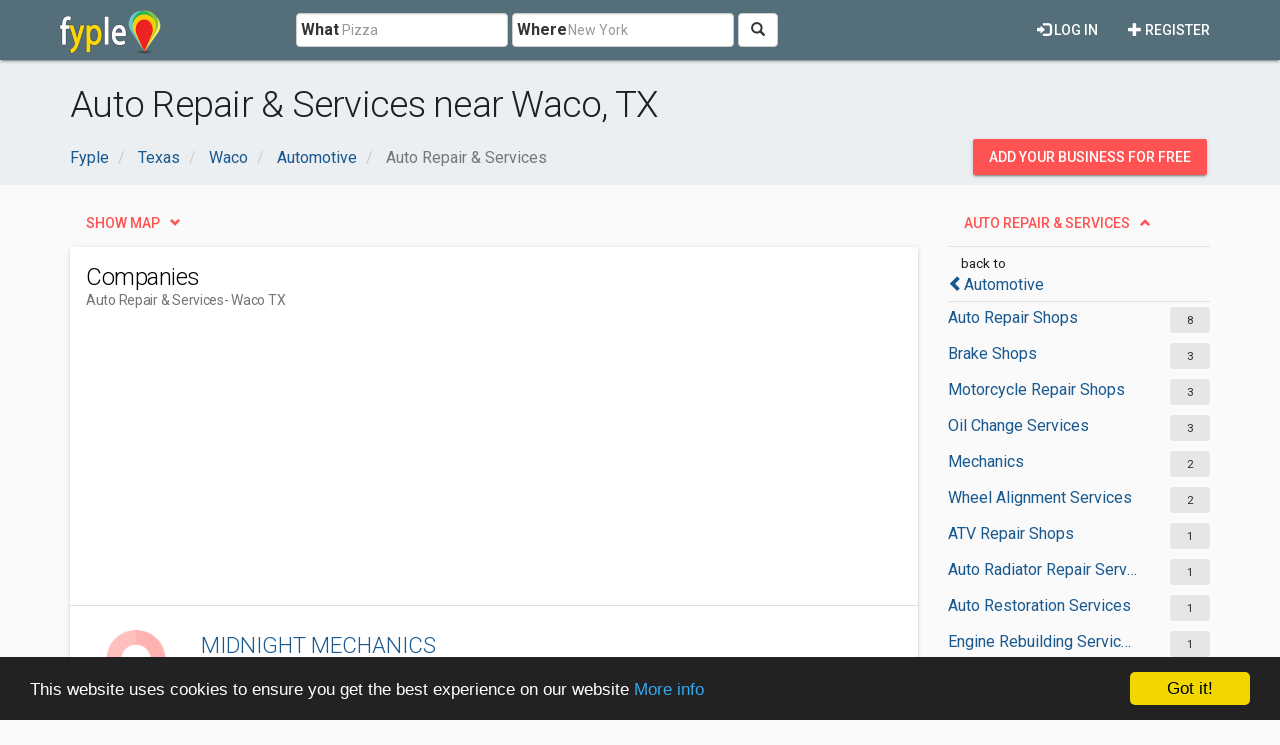

--- FILE ---
content_type: text/html; charset=utf-8
request_url: https://www.fyple.com/region/tx/city/waco/category/automotive/auto-repair-service/
body_size: 7653
content:
<!DOCTYPE html>
<html lang="en">
<head>
    <meta charset="utf-8" />
    <meta name="viewport" content="width=device-width, initial-scale=1.0">
    <title>Auto Repair &amp; Services near Waco, TX</title>
    <meta name="description" content="Auto Repair &amp; Services top services with user reviews and recommandations near Waco (TX)." />
    <link rel="preload"
          href="https://fonts.googleapis.com/css?family=Roboto:100,300,400,500,700&display=swap"
          as="style"
          onload="this.onload=null;this.rel='stylesheet'" />
    <noscript>
        <link href="https://fonts.googleapis.com/css?family=Roboto:100,300,400,500,700&display=swap"
              rel="stylesheet"
              type="text/css" />
    </noscript>
    <link href="/Content/css?v=qCBau8LrukK7pUeHIdmjcuWM7K16Tp8lGORFNvrOIME1" rel="stylesheet"/>

    

    <meta property="og:image" content="https://www.fyple.com/Content/img/social/share-united-states.png" />
    <meta property="og:image:width" content="2200" />
    <meta property="og:image:height" content="1200" />
    <meta property="og:url" content="https://www.fyple.com/region/tx/city/waco/category/automotive/auto-repair-service/" />
    <meta property="og:type" content="website" />
            <script async src="//pagead2.googlesyndication.com/pagead/js/adsbygoogle.js"></script>
            <script>
                (adsbygoogle = window.adsbygoogle || []).push({
                    google_ad_client: "ca-pub-5146328389426850",
                    enable_page_level_ads: true
                });
            </script>
    <script type="text/javascript">

        window.cookieconsent_options = { "message": "This website uses cookies to ensure you get the best experience on our website", "dismiss": "Got it!", "learnMore": "More info", "link": "http://www.fyple.com/privacy-policy/", "theme":"dark-bottom"};
    </script>
    <link rel="apple-touch-icon" sizes="57x57" href="/apple-icon-57x57.png">
    <link rel="apple-touch-icon" sizes="60x60" href="/apple-icon-60x60.png">
    <link rel="apple-touch-icon" sizes="72x72" href="/apple-icon-72x72.png">
    <link rel="apple-touch-icon" sizes="76x76" href="/apple-icon-76x76.png">
    <link rel="apple-touch-icon" sizes="114x114" href="/apple-icon-114x114.png">
    <link rel="apple-touch-icon" sizes="120x120" href="/apple-icon-120x120.png">
    <link rel="apple-touch-icon" sizes="144x144" href="/apple-icon-144x144.png">
    <link rel="apple-touch-icon" sizes="152x152" href="/apple-icon-152x152.png">
    <link rel="apple-touch-icon" sizes="180x180" href="/apple-icon-180x180.png">
    <link rel="icon" type="image/png" sizes="192x192" href="/android-icon-192x192.png">
    <link rel="icon" type="image/png" sizes="32x32" href="/favicon-32x32.png">
    <link rel="icon" type="image/png" sizes="96x96" href="/favicon-96x96.png">
    <link rel="icon" type="image/png" sizes="16x16" href="/favicon-16x16.png">
    <link rel="manifest" href="/manifest.webmanifest">
    <meta name="msapplication-TileColor" content="#455A64">
    <meta name="msapplication-TileImage" content="/ms-icon-144x144.png">
    <meta name="theme-color" content="#455A64">
</head>
<body>
    <div class="navbar navbar-default navbar-fixed-top navbar_fyple mdl-shadow--2dp">
        <div class="container">
            <div class="navbar-header">
                <button type="button" class="navbar-toggle" data-toggle="collapse" data-target=".main_nav" title="Open Menu">
                    <span class="icon-bar"></span>
                    <span class="icon-bar"></span>
                    <span class="icon-bar"></span>
                </button>
                <a href="/" class="navbar-brand brand_fyple" title="Home page">
                    <img src="/Content/img/fyple-logo.png" alt="Fyple logo" width="105" height="50" />
                </a>
            </div>
            <div class="navbar-collapse main_nav collapse">
                <form action="/home/searchresults/" class="navbar-form navbar-left navbar_search" method="post"><input name="__RequestVerificationToken" type="hidden" value="S4yuEdGoeppbJR4q8tbBZLRci0pK4lBNJFx1Yvjc0NiqUa69SDcIk1O41mRokwoG8Ev-mj-AGsf-sS4DVyPYGvmsLns1" />    <div class="form-group form_group_search">
        <input ID="IDCity" type="hidden" class="input_search_idcity" name="IDCity" />
        <input type="text" id="What" name="what" placeholder="Pizza" class="form-control input_search_what" autocomplete="off" value="">
        <span class="label_inside">What</span>
    </div> 
    <div class="form-group form_group_search">
        <input type="text" id="Where" name="where" placeholder="New York" class="form-control input_search_where" autocomplete="off" value="">
        <span class="label_inside">Where</span>
    </div>
        <button type="submit" class="btn btn-default"><i aria-hidden="true" class="glyphicon glyphicon-search" title="Search"></i></button>
</form>
                    <ul class="nav navbar-nav navbar-right">
        <li>
            <a href="/register/" class="navbar_link mdl-button"><i class="glyphicon glyphicon-plus" aria-hidden="true"></i> Register</a>
        </li>         
    </ul>
    <ul class="nav navbar-nav navbar-right">
        <li>
            <a href="/login/" class="navbar_link mdl-button"><i class="glyphicon glyphicon-log-in" aria-hidden="true"></i> Log in</a>
        </li>  
    </ul> 

            </div>
        </div>
    </div>
    <div class="container-fluid">
        

<div class="container-fluid mdl-ribbon">
    <div class="container">
        <h1>Auto Repair &amp; Services near Waco, TX</h1>

<div class="row">
    <div class="col-xs-9">
        <ol class="breadcrumb" itemscope itemtype="https://schema.org/BreadcrumbList">
                    <li class="hidden-xs " itemprop="itemListElement" itemscope itemtype="https://schema.org/ListItem">
                        <a itemscope itemtype="https://schema.org/WebPage" itemprop="item" itemid="/" href=/><span class="glyphicon glyphicon-chevron-left visible-xs-inline"></span><span itemprop="title">Fyple</span></a>
                        <meta itemprop="position" content="1" />
                        <meta itemprop="name" content="Fyple" />
                    </li>
                    <li class="hidden-xs nobefore_mobile" itemprop="itemListElement" itemscope itemtype="https://schema.org/ListItem">
                        <a itemscope itemtype="https://schema.org/WebPage" itemprop="item" itemid="/region/tx/" href=/region/tx/><span class="glyphicon glyphicon-chevron-left visible-xs-inline"></span><span itemprop="title">Texas</span></a>
                        <meta itemprop="position" content="2" />
                        <meta itemprop="name" content="Texas" />
                    </li>
                    <li class="hidden-xs nobefore_mobile" itemprop="itemListElement" itemscope itemtype="https://schema.org/ListItem">
                        <a itemscope itemtype="https://schema.org/WebPage" itemprop="item" itemid="/region/tx/city/waco/" href=/region/tx/city/waco/><span class="glyphicon glyphicon-chevron-left visible-xs-inline"></span><span itemprop="title">Waco</span></a>
                        <meta itemprop="position" content="3" />
                        <meta itemprop="name" content="Waco" />
                    </li>
                    <li class=" nobefore_mobile" itemprop="itemListElement" itemscope itemtype="https://schema.org/ListItem">
                        <a itemscope itemtype="https://schema.org/WebPage" itemprop="item" itemid="/region/tx/city/waco/category/automotive/" href=/region/tx/city/waco/category/automotive/><span class="glyphicon glyphicon-chevron-left visible-xs-inline"></span><span itemprop="title">Automotive</span></a>
                        <meta itemprop="position" content="4" />
                        <meta itemprop="name" content="Automotive" />
                    </li>
        <li class="hidden-xs active" itemprop="itemListElement" itemscope itemtype="https://schema.org/ListItem">
            <span itemprop="name">Auto Repair & Services</span>
            <meta itemprop="position" content="5" />

        </li>
        </ol>
    </div>
    <div class="col-xs-3">
        <div class="panel_wrap_padding pull-right">
            <a class="hidden-sm hidden-xs mdl-button mdl-button--accent mdl-button--raised" href="/addcompany/addcompany/">Add your business for free</a>
            <a class="visible-sm visible-xs mdl-button mdl-button--accent mdl-button--raised mdl-button--rounded" title="Add business" href="/addcompany/addcompany/">+</a>
        </div>
    </div>
</div>

    </div>
</div>
<div class="container">
    <div class="row">
        <div class="col-md-3 col-md-push-9">
            <div class="row">
                <div class="col-md-12">
    <div class="mar_bot5x">
        <a class="collapse_link mdl-button mdl-button--accent" id="LinkCatCollapse" role="button" data-toggle="collapse" href="#CatCollapse" aria-expanded="true" aria-controls="CatCollapse">Auto Repair &amp; Services</a>
    </div>
<span id="isMobile" class="hidden-sm hidden-xs"></span>
<div  id=CatCollapse class="collapse in" >
    <div class="backto">
            <small class="backto_small">back to </small>
            <div>
                <a href="/region/tx/city/waco/category/automotive/"><span class="glyphicon glyphicon-chevron-left" aria-hidden="true"></span>Automotive</a>
            </div>
    </div>
 <div class="listitem row">
     <div class="col-xs-9">
             <a class="one_row" href="/region/tx/city/waco/category/automotive/auto-repair-service/auto-repair-shop/">Auto Repair Shops</a>
     </div>
     <div class="col-xs-3">
         <span class="itemboxed pull-right">8</span>
     </div>
</div> <div class="listitem row">
     <div class="col-xs-9">
             <a class="one_row" href="/region/tx/city/waco/category/automotive/auto-repair-service/brake-shop/">Brake Shops</a>
     </div>
     <div class="col-xs-3">
         <span class="itemboxed pull-right">3</span>
     </div>
</div> <div class="listitem row">
     <div class="col-xs-9">
             <a class="one_row" href="/region/tx/city/waco/category/automotive/auto-repair-service/motorcycle-repair-shop/">Motorcycle Repair Shops</a>
     </div>
     <div class="col-xs-3">
         <span class="itemboxed pull-right">3</span>
     </div>
</div> <div class="listitem row">
     <div class="col-xs-9">
             <a class="one_row" href="/region/tx/city/waco/category/automotive/auto-repair-service/oil-change-service/">Oil Change Services</a>
     </div>
     <div class="col-xs-3">
         <span class="itemboxed pull-right">3</span>
     </div>
</div> <div class="listitem row">
     <div class="col-xs-9">
             <a class="one_row" href="/region/tx/city/waco/category/automotive/auto-repair-service/mechanic/">Mechanics</a>
     </div>
     <div class="col-xs-3">
         <span class="itemboxed pull-right">2</span>
     </div>
</div> <div class="listitem row">
     <div class="col-xs-9">
             <a class="one_row" href="/region/tx/city/waco/category/automotive/auto-repair-service/wheel-alignment-service/">Wheel Alignment Services</a>
     </div>
     <div class="col-xs-3">
         <span class="itemboxed pull-right">2</span>
     </div>
</div> <div class="listitem row">
     <div class="col-xs-9">
             <a class="one_row" href="/region/tx/city/waco/category/automotive/auto-repair-service/atv-repair-shop/">ATV Repair Shops</a>
     </div>
     <div class="col-xs-3">
         <span class="itemboxed pull-right">1</span>
     </div>
</div> <div class="listitem row">
     <div class="col-xs-9">
             <a class="one_row" href="/region/tx/city/waco/category/automotive/auto-repair-service/auto-radiator-repair-service/">Auto Radiator Repair Services</a>
     </div>
     <div class="col-xs-3">
         <span class="itemboxed pull-right">1</span>
     </div>
</div> <div class="listitem row">
     <div class="col-xs-9">
             <a class="one_row" href="/region/tx/city/waco/category/automotive/auto-repair-service/auto-restoration-service/">Auto Restoration Services</a>
     </div>
     <div class="col-xs-3">
         <span class="itemboxed pull-right">1</span>
     </div>
</div> <div class="listitem row">
     <div class="col-xs-9">
             <a class="one_row" href="/region/tx/city/waco/category/automotive/auto-repair-service/engine-rebuilding-service/">Engine Rebuilding Services</a>
     </div>
     <div class="col-xs-3">
         <span class="itemboxed pull-right">1</span>
     </div>
</div> <div class="listitem row">
     <div class="col-xs-9">
             <a class="one_row" href="/region/tx/city/waco/category/automotive/auto-repair-service/diesel-engine-repair-service/">Diesel Engine Repair Services</a>
     </div>
     <div class="col-xs-3">
         <span class="itemboxed pull-right">1</span>
     </div>
</div> <div class="listitem row">
     <div class="col-xs-9">
             <a class="one_row" href="/region/tx/city/waco/category/automotive/auto-repair-service/small-engine-repair-service/">Small Engine Repair Services</a>
     </div>
     <div class="col-xs-3">
         <span class="itemboxed pull-right">1</span>
     </div>
</div> <div class="listitem row">
     <div class="col-xs-9">
             <a class="one_row" href="/region/tx/city/waco/category/automotive/auto-repair-service/service-station/">Service Station</a>
     </div>
     <div class="col-xs-3">
         <span class="itemboxed pull-right">1</span>
     </div>
</div> <div class="listitem row">
     <div class="col-xs-9">
             <a class="one_row" href="/region/tx/city/waco/category/automotive/auto-repair-service/tractor-repair-shop/">Tractor Repair Shops</a>
     </div>
     <div class="col-xs-3">
         <span class="itemboxed pull-right">1</span>
     </div>
</div> <div class="listitem row">
     <div class="col-xs-9">
             <a class="one_row" href="/region/tx/city/waco/category/automotive/auto-repair-service/towing-service/">Towing Services</a>
     </div>
     <div class="col-xs-3">
         <span class="itemboxed pull-right">1</span>
     </div>
</div></div>
                </div>
            </div>
            <div class="row">
                <div class="col-md-12">

<div class="mar_bot5x">
    <a class="collapse_link mdl-button mdl-button--accent" id="LinkCityCollapse" role="button" data-toggle="collapse" href="#CityCollapse" aria-expanded="true" aria-controls="CityCollapse">Waco</a>
</div>
<div id="CityCollapse" class="collapse in">
<div class="listitem row">
    <div class="col-xs-9">
        <a class="one_row" href="/region/tx/city/houston/category/automotive/auto-repair-service/">Houston</a>
    </div>
    <div class="col-xs-3">
        <span class="itemboxed pull-right">461</span>
    </div>
</div>
<div class="listitem row">
    <div class="col-xs-9">
        <a class="one_row" href="/region/tx/city/dallas/category/automotive/auto-repair-service/">Dallas</a>
    </div>
    <div class="col-xs-3">
        <span class="itemboxed pull-right">208</span>
    </div>
</div>
<div class="listitem row">
    <div class="col-xs-9">
        <a class="one_row" href="/region/tx/city/san%20antonio/category/automotive/auto-repair-service/">San Antonio</a>
    </div>
    <div class="col-xs-3">
        <span class="itemboxed pull-right">205</span>
    </div>
</div>
<div class="listitem row">
    <div class="col-xs-9">
        <a class="one_row" href="/region/tx/city/austin/category/automotive/auto-repair-service/">Austin</a>
    </div>
    <div class="col-xs-3">
        <span class="itemboxed pull-right">199</span>
    </div>
</div>
<div class="listitem row">
    <div class="col-xs-9">
        <a class="one_row" href="/region/tx/city/fort%20worth/category/automotive/auto-repair-service/">Fort Worth</a>
    </div>
    <div class="col-xs-3">
        <span class="itemboxed pull-right">138</span>
    </div>
</div>
<div class="listitem row">
    <div class="col-xs-9">
        <a class="one_row" href="/region/tx/city/el%20paso/category/automotive/auto-repair-service/">El Paso</a>
    </div>
    <div class="col-xs-3">
        <span class="itemboxed pull-right">80</span>
    </div>
</div>
<div class="listitem row">
    <div class="col-xs-9">
        <a class="one_row" href="/region/tx/city/corpus%20christi/category/automotive/auto-repair-service/">Corpus Christi</a>
    </div>
    <div class="col-xs-3">
        <span class="itemboxed pull-right">74</span>
    </div>
</div>
<div class="listitem row">
    <div class="col-xs-9">
        <a class="one_row" href="/region/tx/city/arlington/category/automotive/auto-repair-service/">Arlington</a>
    </div>
    <div class="col-xs-3">
        <span class="itemboxed pull-right">71</span>
    </div>
</div>
<div class="listitem row">
    <div class="col-xs-9">
        <a class="one_row" href="/region/tx/city/plano/category/automotive/auto-repair-service/">Plano</a>
    </div>
    <div class="col-xs-3">
        <span class="itemboxed pull-right">51</span>
    </div>
</div>
<div class="listitem row">
    <div class="col-xs-9">
        <a class="one_row" href="/region/tx/city/denton/category/automotive/auto-repair-service/">Denton</a>
    </div>
    <div class="col-xs-3">
        <span class="itemboxed pull-right">45</span>
    </div>
</div>
</div>

                </div>
            </div>
        </div>
        <div class="col-md-9 col-md-pull-3">
            <div class="row mar_bot5x">
                <div class="col-md-12">
                    <a class="collapse_link collapsed mdl-button mdl-button--accent" id="showMap" role="button" data-toggle="collapse" href="#MapCollapse" aria-expanded="false" aria-controls="MapCollapse">Show map</a>
                </div>
            </div>
            <div class="row">
                <div class="col-md-12">
                    <div id="MapCollapse" class="collapse">
                        <div class="mdl-card mdl-shadow--2dp">
                            <div id="mapContainer">

                            </div>
                        </div>
                    </div>
                </div>
            </div>
            <div class="row">
                <div class="col-md-12">
                    <div class="mdl-card mdl-shadow--2dp">
                        <div class="mdl-card__title">
                            <h2 class="mdl-card__title-text">Companies</h2>
                            <h3 class="mdl-card__subtitle-text">
                            Auto Repair &amp; Services
                                <span> - Waco TX</span>
                            </h3>
                        </div>
                        <div>
<div class="row mdl-divider">
    <div class="col-md-12">
        <div class="ad_wrap_list">
<style type="text/css">
    .fyple_com_ad_list_up {
        display: inline-block;
        width: 300px;
        height: 250px;
    }

    @media (min-width:768px) {
        .fyple_com_ad_list_up {
            width: 336px;
            height: 280px;
        }
    }

    @media(min-width:992px) {
        .fyple_com_ad_list_up {
            width: 728px;
            height: 90px;
        }
    }

    @media(min-width:1200px) {
        .fyple_com_ad_list_up {
            width: 728px;
            height: 90px;
        }
    }
</style>
<script async src="//pagead2.googlesyndication.com/pagead/js/adsbygoogle.js"></script>
<!-- fyple_com_ad_list_up -->
<ins class="adsbygoogle fyple_com_ad_list_up"
     style="display:block"
     data-ad-client="ca-pub-5146328389426850"
     data-ad-slot="1215497106"
     data-ad-format="auto"></ins>
<script>
(adsbygoogle = window.adsbygoogle || []).push({});
</script>

        </div>
    </div>
</div>
<ul class="mdl-list">    
            <li class="mdl-list__item mdl-divider">

    <div class="media comp_wrap">
        <div class="media-left">
            <div class="comp_img_wrap">
                <a href="/company/midnight-mechanics-i6b4qi8/">
                        <img class="center-block comp_img media-object" src="/Content/img/logo.png" alt="No image for MIDNIGHT MECHANICS" />
                </a>
            </div>
        </div>
        <div class="media-body">
            <div class="comp_det">
                <a class="comp_title" href="/company/midnight-mechanics-i6b4qi8/">MIDNIGHT MECHANICS</a>

                <div class="comp_adr"><span class="glyphicon glyphicon-map-marker" aria-hidden="true"></span> Waco, Waco 76712, TX, United States <span class="pull-right position_text hidden">A</span></div>
                <div class="comp_rating" title="5.00">

                        <i class="glyphicon glyphicon-star orange"></i>
                        <i class="glyphicon glyphicon-star orange"></i>
                        <i class="glyphicon glyphicon-star orange"></i>
                        <i class="glyphicon glyphicon-star orange"></i>
                        <i class="glyphicon glyphicon-star orange"></i>
                                                        </div>
                    <span class="comp_review">
                        <span><img src="/Content/img/quote.png" alt="Quote" />Ken is amazingly knowledgeable, courteous and all-around great guy. Hi...</span>
                    </span>
                            </div>
    </div>
    </div>


            </li>
            <li class="mdl-list__item mdl-divider">

    <div class="media comp_wrap">
        <div class="media-left">
            <div class="comp_img_wrap">
                <a href="/company/midnight-mechanics-uxe30kd/">
                        <img class="center-block comp_img media-object" src="/Content/img/logo.png" alt="No image for Midnight Mechanics" />
                </a>
            </div>
        </div>
        <div class="media-body">
            <div class="comp_det">
                <a class="comp_title" href="/company/midnight-mechanics-uxe30kd/">Midnight Mechanics</a>

                <div class="comp_adr"><span class="glyphicon glyphicon-map-marker" aria-hidden="true"></span> Texas Street, Waco 76712, TX, United States <span class="pull-right position_text hidden">B</span></div>
                <div class="comp_rating" title="5.00">

                        <i class="glyphicon glyphicon-star orange"></i>
                        <i class="glyphicon glyphicon-star orange"></i>
                        <i class="glyphicon glyphicon-star orange"></i>
                        <i class="glyphicon glyphicon-star orange"></i>
                        <i class="glyphicon glyphicon-star orange"></i>
                                                        </div>
                    <span class="comp_review">
                        <span><img src="/Content/img/quote.png" alt="Quote" />These guys are great! I message them and they replied quickly. I set u...</span>
                    </span>
                            </div>
    </div>
    </div>


            </li>
            <li class="mdl-list__item mdl-divider">

    <div class="media comp_wrap">
        <div class="media-left">
            <div class="comp_img_wrap">
                <a href="/company/volkswagen-of-waco-ywk1co9/">
                        <img class="center-block comp_img media-object" src="https://fypleus.blob.core.windows.net/website/imagecustom/190109/43140791_551902705263831_2615821016693211136_n.pngebec1b48-f4e9-419f-b8cc-7d8968abcdfb-small.jpg" alt="Volkswagen of Waco logo" loading="lazy" />
                </a>
            </div>
        </div>
        <div class="media-body">
            <div class="comp_det">
                <a class="comp_title" href="/company/volkswagen-of-waco-ywk1co9/">Volkswagen of Waco</a>

                <div class="comp_adr"><span class="glyphicon glyphicon-map-marker" aria-hidden="true"></span> 2301 West Loop 340, Waco 76711, TX, United States <span class="pull-right position_text hidden">C</span></div>
                <div class="comp_rating" title="0.00">

                                                                <i class="glyphicon glyphicon-star-empty"></i>
                        <i class="glyphicon glyphicon-star-empty"></i>
                        <i class="glyphicon glyphicon-star-empty"></i>
                        <i class="glyphicon glyphicon-star-empty"></i>
                        <i class="glyphicon glyphicon-star-empty"></i>
                </div>
                            </div>
    </div>
    </div>


            </li>
            <li class="mdl-list__item mdl-divider">

    <div class="media comp_wrap">
        <div class="media-left">
            <div class="comp_img_wrap">
                <a href="/company/gopro-towing-waco-ie81qxj/">
                        <img class="center-block comp_img media-object" src="https://fypleus.blob.core.windows.net/website/imagecustom/220601/companyLogoUrl.png5406238f-0529-4611-92a4-5c5b5e9c5a75-small.jpg" alt="GoPro Towing Waco logo" loading="lazy" />
                </a>
            </div>
        </div>
        <div class="media-body">
            <div class="comp_det">
                <a class="comp_title" href="/company/gopro-towing-waco-ie81qxj/">GoPro Towing Waco</a>

                <div class="comp_adr"><span class="glyphicon glyphicon-map-marker" aria-hidden="true"></span> 4717 Iowa St, Waco 76705, TX, United States <span class="pull-right position_text hidden">D</span></div>
                <div class="comp_rating" title="0.00">

                                                                <i class="glyphicon glyphicon-star-empty"></i>
                        <i class="glyphicon glyphicon-star-empty"></i>
                        <i class="glyphicon glyphicon-star-empty"></i>
                        <i class="glyphicon glyphicon-star-empty"></i>
                        <i class="glyphicon glyphicon-star-empty"></i>
                </div>
                            </div>
    </div>
    </div>


            </li>
            <li class="mdl-list__item mdl-divider">

    <div class="media comp_wrap">
        <div class="media-left">
            <div class="comp_img_wrap">
                <a href="/company/te-rv-repair-service-yutgv05/">
                        <img class="center-block comp_img media-object" src="https://fypleus.blob.core.windows.net/website/imagecustom/190313/iStock-854139092.jpgaec9ed20-0db4-4cc8-b89d-0e8263d29b89-small.jpg" alt="TE RV Repair Service logo" loading="lazy" />
                </a>
            </div>
        </div>
        <div class="media-body">
            <div class="comp_det">
                <a class="comp_title" href="/company/te-rv-repair-service-yutgv05/">TE RV Repair Service</a>

                <div class="comp_adr"><span class="glyphicon glyphicon-map-marker" aria-hidden="true"></span> Waco, TX 76710, Waco 76710, TX, United States <span class="pull-right position_text hidden">E</span></div>
                <div class="comp_rating" title="0.00">

                                                                <i class="glyphicon glyphicon-star-empty"></i>
                        <i class="glyphicon glyphicon-star-empty"></i>
                        <i class="glyphicon glyphicon-star-empty"></i>
                        <i class="glyphicon glyphicon-star-empty"></i>
                        <i class="glyphicon glyphicon-star-empty"></i>
                </div>
                            </div>
    </div>
    </div>


            </li>
            <li class="mdl-list__item mdl-divider">

    <div class="media comp_wrap">
        <div class="media-left">
            <div class="comp_img_wrap">
                <a href="/company/u-call-we-haul-and-auto-repair-fleet-service-tkfx707/">
                        <img class="center-block comp_img media-object" src="https://fypleus.blob.core.windows.net/website/imagecustom/180328/ThinkstockPhotos-514637506 - Copy.jpgeccb7d48-cf1f-44b5-88a0-ae50efa01445-small.jpg" alt="U Call We Haul &amp; Auto Repair/Fleet Service logo" loading="lazy" />
                </a>
            </div>
        </div>
        <div class="media-body">
            <div class="comp_det">
                <a class="comp_title" href="/company/u-call-we-haul-and-auto-repair-fleet-service-tkfx707/">U Call We Haul &amp; Auto Repair/Fleet Service</a>

                <div class="comp_adr"><span class="glyphicon glyphicon-map-marker" aria-hidden="true"></span> Waco, TX, 76707, Waco 76707, TX, United States <span class="pull-right position_text hidden">F</span></div>
                <div class="comp_rating" title="0.00">

                                                                <i class="glyphicon glyphicon-star-empty"></i>
                        <i class="glyphicon glyphicon-star-empty"></i>
                        <i class="glyphicon glyphicon-star-empty"></i>
                        <i class="glyphicon glyphicon-star-empty"></i>
                        <i class="glyphicon glyphicon-star-empty"></i>
                </div>
                            </div>
    </div>
    </div>


            </li>
            <li class="mdl-list__item mdl-divider">

    <div class="media comp_wrap">
        <div class="media-left">
            <div class="comp_img_wrap">
                <a href="/company/mercedes-benz-of-waco-service-center-tnc3rfw/">
                        <img class="center-block comp_img media-object" src="https://fypleus.blob.core.windows.net/website/imagecustom/180718/auto parts.pnge993a0c1-9e9f-4d9e-84fb-6d422cfedce4-small.jpg" alt="Mercedes-Benz of Waco Service Center logo" loading="lazy" />
                </a>
            </div>
        </div>
        <div class="media-body">
            <div class="comp_det">
                <a class="comp_title" href="/company/mercedes-benz-of-waco-service-center-tnc3rfw/">Mercedes-Benz of Waco Service Center</a>

                <div class="comp_adr"><span class="glyphicon glyphicon-map-marker" aria-hidden="true"></span> 1625 North Valley Mills Drive, Waco 76710, TX, United States <span class="pull-right position_text hidden">G</span></div>
                <div class="comp_rating" title="0.00">

                                                                <i class="glyphicon glyphicon-star-empty"></i>
                        <i class="glyphicon glyphicon-star-empty"></i>
                        <i class="glyphicon glyphicon-star-empty"></i>
                        <i class="glyphicon glyphicon-star-empty"></i>
                        <i class="glyphicon glyphicon-star-empty"></i>
                </div>
                            </div>
    </div>
    </div>


            </li>
            <li class="mdl-list__item mdl-divider">

    <div class="media comp_wrap">
        <div class="media-left">
            <div class="comp_img_wrap">
                <a href="/company/autonation-chevrolet-waco-service-center-t61a6y0/">
                        <img class="center-block comp_img media-object" src="/Content/img/logo.png" alt="No image for AutoNation Chevrolet Waco Service Center" />
                </a>
            </div>
        </div>
        <div class="media-body">
            <div class="comp_det">
                <a class="comp_title" href="/company/autonation-chevrolet-waco-service-center-t61a6y0/">AutoNation Chevrolet Waco Service Center</a>

                <div class="comp_adr"><span class="glyphicon glyphicon-map-marker" aria-hidden="true"></span> 1625 North Valley Mills Drive, Waco 76710, TX, United States <span class="pull-right position_text hidden">H</span></div>
                <div class="comp_rating" title="0.00">

                                                                <i class="glyphicon glyphicon-star-empty"></i>
                        <i class="glyphicon glyphicon-star-empty"></i>
                        <i class="glyphicon glyphicon-star-empty"></i>
                        <i class="glyphicon glyphicon-star-empty"></i>
                        <i class="glyphicon glyphicon-star-empty"></i>
                </div>
                            </div>
    </div>
    </div>


            </li>
            <li class="mdl-list__item mdl-divider">

    <div class="media comp_wrap">
        <div class="media-left">
            <div class="comp_img_wrap">
                <a href="/company/allen-samuels-chevrolet-mercedes-benz-482lhc2/">
                        <img class="center-block comp_img media-object" src="/Content/img/logo.png" alt="No image for Allen Samuels Chevrolet Mercedes Benz" />
                </a>
            </div>
        </div>
        <div class="media-body">
            <div class="comp_det">
                <a class="comp_title" href="/company/allen-samuels-chevrolet-mercedes-benz-482lhc2/">Allen Samuels Chevrolet Mercedes Benz</a>

                <div class="comp_adr"><span class="glyphicon glyphicon-map-marker" aria-hidden="true"></span> 1625 North Valley Mills Drive, Waco, TX 76710-2592 <span class="pull-right position_text hidden">I</span></div>
                <div class="comp_rating">

                                                                <i class="glyphicon glyphicon-star-empty"></i>
                        <i class="glyphicon glyphicon-star-empty"></i>
                        <i class="glyphicon glyphicon-star-empty"></i>
                        <i class="glyphicon glyphicon-star-empty"></i>
                        <i class="glyphicon glyphicon-star-empty"></i>
                </div>
                            </div>
    </div>
    </div>


            </li>
            <li class="mdl-list__item mdl-divider">

    <div class="media comp_wrap">
        <div class="media-left">
            <div class="comp_img_wrap">
                <a href="/company/kwik-kar-oil-and-lube-6a3poaq/">
                        <img class="center-block comp_img media-object" src="/Content/img/logo.png" alt="No image for Kwik Kar Oil &amp; Lube" />
                </a>
            </div>
        </div>
        <div class="media-body">
            <div class="comp_det">
                <a class="comp_title" href="/company/kwik-kar-oil-and-lube-6a3poaq/">Kwik Kar Oil &amp; Lube</a>

                <div class="comp_adr"><span class="glyphicon glyphicon-map-marker" aria-hidden="true"></span> 603 N Loop 340, Waco, TX 76705-2588 <span class="pull-right position_text hidden">J</span></div>
                <div class="comp_rating">

                                                                <i class="glyphicon glyphicon-star-empty"></i>
                        <i class="glyphicon glyphicon-star-empty"></i>
                        <i class="glyphicon glyphicon-star-empty"></i>
                        <i class="glyphicon glyphicon-star-empty"></i>
                        <i class="glyphicon glyphicon-star-empty"></i>
                </div>
                            </div>
    </div>
    </div>


            </li>
            <li class="mdl-list__item mdl-divider">

    <div class="media comp_wrap">
        <div class="media-left">
            <div class="comp_img_wrap">
                <a href="/company/precision-tune-auto-care-95k9xvb/">
                        <img class="center-block comp_img media-object" src="https://fypleus.blob.core.windows.net/website/img3us/7161116/Precision-Tune-Auto-Care-logo-129344166063138000" alt="Precision Tune Auto Care logo" loading="lazy" />
                </a>
            </div>
        </div>
        <div class="media-body">
            <div class="comp_det">
                <a class="comp_title" href="/company/precision-tune-auto-care-95k9xvb/">Precision Tune Auto Care</a>

                <div class="comp_adr"><span class="glyphicon glyphicon-map-marker" aria-hidden="true"></span> 4212 Bosque Boulevard, Waco, TX 76711-4816 <span class="pull-right position_text hidden">K</span></div>
                <div class="comp_rating">

                                                                <i class="glyphicon glyphicon-star-empty"></i>
                        <i class="glyphicon glyphicon-star-empty"></i>
                        <i class="glyphicon glyphicon-star-empty"></i>
                        <i class="glyphicon glyphicon-star-empty"></i>
                        <i class="glyphicon glyphicon-star-empty"></i>
                </div>
                            </div>
    </div>
    </div>


            </li>
            <li class="mdl-list__item mdl-divider">

    <div class="media comp_wrap">
        <div class="media-left">
            <div class="comp_img_wrap">
                <a href="/company/national-tire-and-battery-7bhio1w/">
                        <img class="center-block comp_img media-object" src="/Content/img/logo.png" alt="No image for National Tire &amp; Battery" />
                </a>
            </div>
        </div>
        <div class="media-body">
            <div class="comp_det">
                <a class="comp_title" href="/company/national-tire-and-battery-7bhio1w/">National Tire &amp; Battery</a>

                <div class="comp_adr"><span class="glyphicon glyphicon-map-marker" aria-hidden="true"></span> 840 North Valley Mills Drive, Waco, TX 76710 <span class="pull-right position_text hidden">L</span></div>
                <div class="comp_rating">

                                                                <i class="glyphicon glyphicon-star-empty"></i>
                        <i class="glyphicon glyphicon-star-empty"></i>
                        <i class="glyphicon glyphicon-star-empty"></i>
                        <i class="glyphicon glyphicon-star-empty"></i>
                        <i class="glyphicon glyphicon-star-empty"></i>
                </div>
                            </div>
    </div>
    </div>


            </li>
            <li class="mdl-list__item mdl-divider">

    <div class="media comp_wrap">
        <div class="media-left">
            <div class="comp_img_wrap">
                <a href="/company/clayton-automotive-95kt1c1/">
                        <img class="center-block comp_img media-object" src="https://fypleus.blob.core.windows.net/website/img3us/7161116/Clayton-Automotive-logo-129344166404898000" alt="Clayton Automotive logo" loading="lazy" />
                </a>
            </div>
        </div>
        <div class="media-body">
            <div class="comp_det">
                <a class="comp_title" href="/company/clayton-automotive-95kt1c1/">Clayton Automotive</a>

                <div class="comp_adr"><span class="glyphicon glyphicon-map-marker" aria-hidden="true"></span> 9515 China Spring Road, Waco, TX 76708 <span class="pull-right position_text hidden">M</span></div>
                <div class="comp_rating">

                                                                <i class="glyphicon glyphicon-star-empty"></i>
                        <i class="glyphicon glyphicon-star-empty"></i>
                        <i class="glyphicon glyphicon-star-empty"></i>
                        <i class="glyphicon glyphicon-star-empty"></i>
                        <i class="glyphicon glyphicon-star-empty"></i>
                </div>
                            </div>
    </div>
    </div>


            </li>
            <li class="mdl-list__item mdl-divider">

    <div class="media comp_wrap">
        <div class="media-left">
            <div class="comp_img_wrap">
                <a href="/company/longhorn-cycles-qjfcdl1/">
                        <img class="center-block comp_img media-object" src="/Content/img/logo.png" alt="No image for Longhorn Cycles" />
                </a>
            </div>
        </div>
        <div class="media-body">
            <div class="comp_det">
                <a class="comp_title" href="/company/longhorn-cycles-qjfcdl1/">Longhorn Cycles</a>

                <div class="comp_adr"><span class="glyphicon glyphicon-map-marker" aria-hidden="true"></span> 408 N. Robinson Dr., Waco, TX 76706 <span class="pull-right position_text hidden">N</span></div>
                <div class="comp_rating">

                                                                <i class="glyphicon glyphicon-star-empty"></i>
                        <i class="glyphicon glyphicon-star-empty"></i>
                        <i class="glyphicon glyphicon-star-empty"></i>
                        <i class="glyphicon glyphicon-star-empty"></i>
                        <i class="glyphicon glyphicon-star-empty"></i>
                </div>
                            </div>
    </div>
    </div>


            </li>
            <li class="mdl-list__item mdl-divider">

    <div class="media comp_wrap">
        <div class="media-left">
            <div class="comp_img_wrap">
                <a href="/company/chucks-automotive-center-95hzfrn/">
                        <img class="center-block comp_img media-object" src="/Content/img/logo.png" alt="No image for Chuck&#39;s Automotive Center" />
                </a>
            </div>
        </div>
        <div class="media-body">
            <div class="comp_det">
                <a class="comp_title" href="/company/chucks-automotive-center-95hzfrn/">Chuck&#39;s Automotive Center</a>

                <div class="comp_adr"><span class="glyphicon glyphicon-map-marker" aria-hidden="true"></span> 1000 East Crest Drive, Waco, TX 76705-1163 <span class="pull-right position_text hidden">O</span></div>
                <div class="comp_rating">

                                                                <i class="glyphicon glyphicon-star-empty"></i>
                        <i class="glyphicon glyphicon-star-empty"></i>
                        <i class="glyphicon glyphicon-star-empty"></i>
                        <i class="glyphicon glyphicon-star-empty"></i>
                        <i class="glyphicon glyphicon-star-empty"></i>
                </div>
                            </div>
    </div>
    </div>


            </li>
            <li class="mdl-list__item mdl-divider">

    <div class="media comp_wrap">
        <div class="media-left">
            <div class="comp_img_wrap">
                <a href="/company/jubilee-mitsubishi-subaru-qn4indf/">
                        <img class="center-block comp_img media-object" src="/Content/img/logo.png" alt="No image for Jubilee Mitsubishi Subaru" />
                </a>
            </div>
        </div>
        <div class="media-body">
            <div class="comp_det">
                <a class="comp_title" href="/company/jubilee-mitsubishi-subaru-qn4indf/">Jubilee Mitsubishi Subaru</a>

                <div class="comp_adr"><span class="glyphicon glyphicon-map-marker" aria-hidden="true"></span> 4717 West Waco Drive, Waco, TX 76710 <span class="pull-right position_text hidden">P</span></div>
                <div class="comp_rating">

                                                                <i class="glyphicon glyphicon-star-empty"></i>
                        <i class="glyphicon glyphicon-star-empty"></i>
                        <i class="glyphicon glyphicon-star-empty"></i>
                        <i class="glyphicon glyphicon-star-empty"></i>
                        <i class="glyphicon glyphicon-star-empty"></i>
                </div>
                            </div>
    </div>
    </div>


            </li>
            <li class="mdl-list__item mdl-divider">

    <div class="media comp_wrap">
        <div class="media-left">
            <div class="comp_img_wrap">
                <a href="/company/rays-automotive-95kh5qb/">
                        <img class="center-block comp_img media-object" src="https://fypleus.blob.core.windows.net/website/img3us/7161116/Ray-s-Automotive-logo-129344166656558000" alt="Ray&#39;s Automotive logo" loading="lazy" />
                </a>
            </div>
        </div>
        <div class="media-body">
            <div class="comp_det">
                <a class="comp_title" href="/company/rays-automotive-95kh5qb/">Ray&#39;s Automotive</a>

                <div class="comp_adr"><span class="glyphicon glyphicon-map-marker" aria-hidden="true"></span> 2925 MacArthur Drive, Waco, TX 76708-2338 <span class="pull-right position_text hidden">Q</span></div>
                <div class="comp_rating">

                                                                <i class="glyphicon glyphicon-star-empty"></i>
                        <i class="glyphicon glyphicon-star-empty"></i>
                        <i class="glyphicon glyphicon-star-empty"></i>
                        <i class="glyphicon glyphicon-star-empty"></i>
                        <i class="glyphicon glyphicon-star-empty"></i>
                </div>
                            </div>
    </div>
    </div>


            </li>
            <li class="mdl-list__item mdl-divider">

    <div class="media comp_wrap">
        <div class="media-left">
            <div class="comp_img_wrap">
                <a href="/company/advanced-automotive-95knoe3/">
                        <img class="center-block comp_img media-object" src="https://fypleus.blob.core.windows.net/website/img3us/7161116/Advanced-Automotive-logo-129344166782368000" alt="Advanced Automotive logo" loading="lazy" />
                </a>
            </div>
        </div>
        <div class="media-body">
            <div class="comp_det">
                <a class="comp_title" href="/company/advanced-automotive-95knoe3/">Advanced Automotive</a>

                <div class="comp_adr"><span class="glyphicon glyphicon-map-marker" aria-hidden="true"></span> 4605 Staton Street, Waco, TX 76710-6040 <span class="pull-right position_text hidden">R</span></div>
                <div class="comp_rating">

                                                                <i class="glyphicon glyphicon-star-empty"></i>
                        <i class="glyphicon glyphicon-star-empty"></i>
                        <i class="glyphicon glyphicon-star-empty"></i>
                        <i class="glyphicon glyphicon-star-empty"></i>
                        <i class="glyphicon glyphicon-star-empty"></i>
                </div>
                            </div>
    </div>
    </div>


            </li>
            <li class="mdl-list__item mdl-divider">

    <div class="media comp_wrap">
        <div class="media-left">
            <div class="comp_img_wrap">
                <a href="/company/advanced-car-care-center-4iscf0f/">
                        <img class="center-block comp_img media-object" src="https://fypleus.blob.core.windows.net/website/img3us/7161108/Advanced-Car-Care-Center-logo-129337068123340000" alt="Advanced Car Care Center logo" loading="lazy" />
                </a>
            </div>
        </div>
        <div class="media-body">
            <div class="comp_det">
                <a class="comp_title" href="/company/advanced-car-care-center-4iscf0f/">Advanced Car Care Center</a>

                <div class="comp_adr"><span class="glyphicon glyphicon-map-marker" aria-hidden="true"></span> 1700 1/2 S Valley Mills Dr, Waco, TX 76711-2120 <span class="pull-right position_text hidden">S</span></div>
                <div class="comp_rating">

                                                                <i class="glyphicon glyphicon-star-empty"></i>
                        <i class="glyphicon glyphicon-star-empty"></i>
                        <i class="glyphicon glyphicon-star-empty"></i>
                        <i class="glyphicon glyphicon-star-empty"></i>
                        <i class="glyphicon glyphicon-star-empty"></i>
                </div>
                            </div>
    </div>
    </div>


            </li>
            <li class="mdl-list__item mdl-divider">

    <div class="media comp_wrap">
        <div class="media-left">
            <div class="comp_img_wrap">
                <a href="/company/bellmead-radiator-shop-inc-qiudh7/">
                        <img class="center-block comp_img media-object" src="/Content/img/logo.png" alt="No image for Bellmead Radiator Shop Inc" />
                </a>
            </div>
        </div>
        <div class="media-body">
            <div class="comp_det">
                <a class="comp_title" href="/company/bellmead-radiator-shop-inc-qiudh7/">Bellmead Radiator Shop Inc</a>

                <div class="comp_adr"><span class="glyphicon glyphicon-map-marker" aria-hidden="true"></span> 1204 New Dallas Highway, Bellmead, TX 76705-2725 <span class="pull-right position_text hidden">T</span></div>
                <div class="comp_rating">

                                                                <i class="glyphicon glyphicon-star-empty"></i>
                        <i class="glyphicon glyphicon-star-empty"></i>
                        <i class="glyphicon glyphicon-star-empty"></i>
                        <i class="glyphicon glyphicon-star-empty"></i>
                        <i class="glyphicon glyphicon-star-empty"></i>
                </div>
                            </div>
    </div>
    </div>


            </li>
            <li class="mdl-list__item mdl-divider">

    <div class="media comp_wrap">
        <div class="media-left">
            <div class="comp_img_wrap">
                <a href="/company/murphy-usa-1n96od9/">
                        <img class="center-block comp_img media-object" src="/Content/img/logo.png" alt="No image for Murphy USA" />
                </a>
            </div>
        </div>
        <div class="media-body">
            <div class="comp_det">
                <a class="comp_title" href="/company/murphy-usa-1n96od9/">Murphy USA</a>

                <div class="comp_adr"><span class="glyphicon glyphicon-map-marker" aria-hidden="true"></span> 8515 Farm to Market Road 3223, Waco, TX 76712-6650 <span class="pull-right position_text hidden">U</span></div>
                <div class="comp_rating">

                                                                <i class="glyphicon glyphicon-star-empty"></i>
                        <i class="glyphicon glyphicon-star-empty"></i>
                        <i class="glyphicon glyphicon-star-empty"></i>
                        <i class="glyphicon glyphicon-star-empty"></i>
                        <i class="glyphicon glyphicon-star-empty"></i>
                </div>
                            </div>
    </div>
    </div>


            </li>
            
</ul>
    <div class="mdl-divider"></div>
    <div class="row">
        <div class="col-md-12">
            <div class="ad_wrap_list mar_bot10x">
<style type="text/css">
    .fyple_com_ad_list_down {
        display: inline-block;
        width: 300px;
        height: 250px;
    }

    @media (min-width:768px) {
        .fyple_com_ad_list_down {
            width: 336px;
            height: 280px;
        }
    }

    @media(min-width:992px) {
        .fyple_com_ad_list_down {
            width: 728px;
            height: 90px;
        }
    }

    @media(min-width:1200px) {
        .fyple_com_ad_list_down {
            width: 728px;
            height: 90px;
        }
    }
</style>
<script async src="//pagead2.googlesyndication.com/pagead/js/adsbygoogle.js"></script>
<!-- fyple_com_ad_list_down -->
<ins class="adsbygoogle fyple_com_ad_list_down"
     style="display:block"
     data-ad-client="ca-pub-5146328389426850"
     data-ad-slot="6193271860"
     data-ad-format="auto"></ins>
<script>
(adsbygoogle = window.adsbygoogle || []).push({});
</script>

            </div>
        </div>
    </div>
    <div class="row page_wrap pad_bot15x">
        <div class="col-md-12">
                                                <strong class="page_current">1</strong>
                <a href="/region/tx/city/waco/category/automotive/auto-repair-service/page/2/" class="page">2</a>
                                            </div>
    </div>
                        </div>
                    </div>
                </div>
            </div>
        </div>
    </div>
</div>

        <footer>
<div class="footer">
    <div class="container pad_bot5x">
        <div class="row pad_bot5x">
            <div class="col-md-12">
                <img src="/Content/img/fyple-footer.png" alt="Fyple logo footer" width="105" height="50" /><p><em>United States local business directory</em></p>
            </div>
        </div>
        <div class="row">
            <div class="col-md-4 col-sm-6">
                <div class="title_footer">Your Fyple</div>
                <ul class="list_footer">
                    <li><a href="/addcompany/addcompany/">Add company</a></li>
                    <li><a href="/register/">Register</a></li>
                    <li><a href="/login/">Login</a></li>
                </ul>
            </div>
            <div class="col-md-4 col-sm-6">
                <div class="title_footer">Information</div>
                <ul class="list_footer">                    
                    <li><a href="/terms-of-service/">Terms of service</a></li>                    
                    <li><a href="/privacy-policy/">Privacy Policy</a></li>                    
                    <li><a href="/contact/">Contact</a></li>                    
                </ul>
            </div>
            <div class="col-md-4 col-sm-12">
                <div id="fb-root"></div>
                <script async defer crossorigin="anonymous" src="https://connect.facebook.net/en_US/sdk.js#xfbml=1&version=v16.0" nonce="T1Zc3R0y"></script>

                <div class="fb-page" data-href="https://www.facebook.com/Fyple" data-height="120" data-small-header="false" data-adapt-container-width="true" data-hide-cover="false" data-show-facepile="true" data-lazy="true"><blockquote class="fb-xfbml-parse-ignore"><a href="https://www.facebook.com/Fyple">Fyple United States</a></blockquote></div>
            </div>
        </div>
    </div>
    <div class="footer_down">
        <div class="container pad_bot5x">
            <div class="title_footer"><img src="/Content/img/world.png" alt="World globe" loading="lazy" width="32" height="32" /> Fyple worldwide:</div>
            <ul class="list_footer list-inline">
                <li>
                    <a href="https://www.fyple.biz" title="Fyple Australia"><img src="/Content/img/au.png" alt="Australia flag" width="16" height="16"  loading="lazy"/> Australia</a>
                </li>
                <li>
                    <a href="https://www.fyple.ca"  title="Fyple Canada"><img src="/Content/img/ca.png" alt="Canada flag" width="16" height="16"  loading="lazy" /> Canada</a>
                </li>
                <li>
                    <a href="https://www.fyple.net"  title="Fyple Republic of Ireland"><img src="/Content/img/ie.png" alt="Ireland flag" width="16" height="16"  loading="lazy" /> Ireland</a>
                </li>
                <li>
                    <a href="https://www.fyple.co.nz"  title="Fyple New Zealand"><img src="/Content/img/nz.gif" alt="New Zealand flag" width="16" height="16"  loading="lazy" /> New Zealand</a>
                </li>
                <li>
                    <a href="https://www.fyple.co.za"  title="Fyple South Africa"><img src="/Content/img/za.png" alt="South Africa flag" width="16" height="16"  loading="lazy" /> South Africa</a>
                </li>
                <li>
                    <a href="https://www.fyple.co.uk"  title="Fyple United Kingdom"><img src="/Content/img/uk.png" alt="United Kingdom flag" width="16" height="16"  loading="lazy" /> United Kingdom</a>
                </li>
                <li>
                    <a href="https://www.fyple.com" title="Fyple United States"><img src="/Content/img/us.png" alt="United States flag" width="16" height="16" loading="lazy" /> United States</a>
                </li>
            </ul>
            <p>&copy; 2026 - Fyple United States</p>
        </div>
    </div>
</div>



        </footer>
    </div>
    <script src="/bundles/jquery?v=ylr_wsDYlYzE9TU2cwv4rcGobwDxluEbSON-koM3veg1"></script>

    <script src="/bundles/bootstrap?v=liz9hDK7Dx_URMxXNloCRqq5yvkTWyk2euC_Phfvchw1"></script>


    
    <script>
        function changeVis() {
            if ($("#isMobile").is(":visible") == false) {
                $("#CatCollapse").removeClass("in");
                $("#CityCollapse").removeClass("in");
                $("#LinkCatCollapse").addClass("collapsed");
                $("#LinkCityCollapse").addClass("collapsed");
            }
        }
        $(document).ready(changeVis);
    </script>
    <script type='text/javascript'>
        $('#showMap').one("click", function (e) {
            $.ajax({
                url: '/map/mapcategorypartial/',
                contentType: 'application/html; charset=utf-8',
                type: 'GET',
                dataType: 'html'
            })
            .success(function (result)
            { $('#mapContainer').html(result) })
        });
        $('#showMap').click(function (e) {
            if ($(".position_text").hasClass("hidden")) {
                $(".position_text").removeClass("hidden");
            }
            else {
                $(".position_text").addClass("hidden");
            }
        })
    </script>

    <script async type="text/javascript" src="//cdnjs.cloudflare.com/ajax/libs/cookieconsent2/1.0.10/cookieconsent.min.js"></script>
    <script type="text/javascript">
        jQuery.event.special.touchstart = {
            setup: function (_, ns, handle) {
                this.addEventListener("touchstart", handle, { passive: !ns.includes("noPreventDefault") });
            }
        };
        jQuery.event.special.touchmove = {
            setup: function (_, ns, handle) {
                this.addEventListener("touchmove", handle, { passive: !ns.includes("noPreventDefault") });
            }
        };
        jQuery.event.special.wheel = {
            setup: function (_, ns, handle) {
                this.addEventListener("wheel", handle, { passive: true });
            }
        };
        jQuery.event.special.mousewheel = {
            setup: function (_, ns, handle) {
                this.addEventListener("mousewheel", handle, { passive: true });
            }
        };
        $(document).ready(function () {
          
            $(".input_search_where").autocomplete({
                source: function (request, response) {
                    $.ajax({
                        url: "/Home/Where",
                        type: "POST",
                        dataType: "json",
                        data: { term: request.term },
                        success: function (data) {
                            response($.map(data, function (item) {
                                return { label: item.name, value: item.name, id: item.IDCity };
                            }))

                        }
                    })
                },
                select: function (event, ui) {
                    //update the jQuery selector here to your target hidden field
                    $(".input_search_idcity").val(ui.item.id);
                }
            });
        })
    </script>
<script>
  (function(i,s,o,g,r,a,m){i['GoogleAnalyticsObject']=r;i[r]=i[r]||function(){
  (i[r].q=i[r].q||[]).push(arguments)},i[r].l=1*new Date();a=s.createElement(o),
  m=s.getElementsByTagName(o)[0];a.async=1;a.src=g;m.parentNode.insertBefore(a,m)
  })(window,document,'script','https://www.google-analytics.com/analytics.js','ga');

  ga('create', 'UA-19488463-1', 'auto');
  ga('send', 'pageview');

</script>

<script defer src="https://static.cloudflareinsights.com/beacon.min.js/vcd15cbe7772f49c399c6a5babf22c1241717689176015" integrity="sha512-ZpsOmlRQV6y907TI0dKBHq9Md29nnaEIPlkf84rnaERnq6zvWvPUqr2ft8M1aS28oN72PdrCzSjY4U6VaAw1EQ==" data-cf-beacon='{"version":"2024.11.0","token":"23d70d85f5ee43fc91362f08643b9819","r":1,"server_timing":{"name":{"cfCacheStatus":true,"cfEdge":true,"cfExtPri":true,"cfL4":true,"cfOrigin":true,"cfSpeedBrain":true},"location_startswith":null}}' crossorigin="anonymous"></script>
</body>
</html>


--- FILE ---
content_type: text/html; charset=utf-8
request_url: https://www.google.com/recaptcha/api2/aframe
body_size: 268
content:
<!DOCTYPE HTML><html><head><meta http-equiv="content-type" content="text/html; charset=UTF-8"></head><body><script nonce="2imdS96jjCisKDOW68YXBw">/** Anti-fraud and anti-abuse applications only. See google.com/recaptcha */ try{var clients={'sodar':'https://pagead2.googlesyndication.com/pagead/sodar?'};window.addEventListener("message",function(a){try{if(a.source===window.parent){var b=JSON.parse(a.data);var c=clients[b['id']];if(c){var d=document.createElement('img');d.src=c+b['params']+'&rc='+(localStorage.getItem("rc::a")?sessionStorage.getItem("rc::b"):"");window.document.body.appendChild(d);sessionStorage.setItem("rc::e",parseInt(sessionStorage.getItem("rc::e")||0)+1);localStorage.setItem("rc::h",'1768454411958');}}}catch(b){}});window.parent.postMessage("_grecaptcha_ready", "*");}catch(b){}</script></body></html>